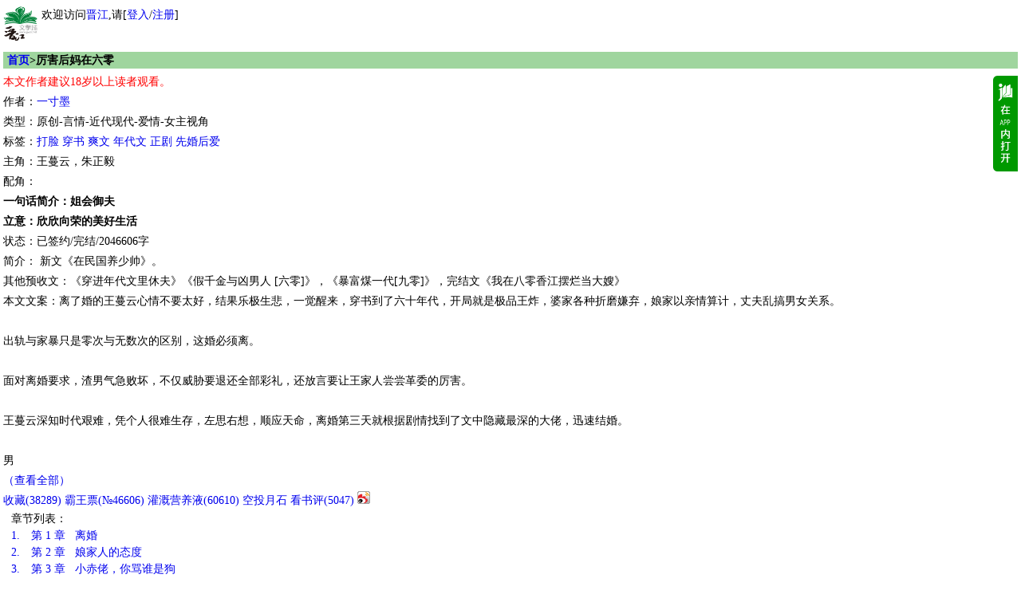

--- FILE ---
content_type: text/html
request_url: https://m.jjwxc.com/book2/7410227
body_size: 9785
content:
    <!DOCTYPE html PUBLIC "-//WAPFORUM//DTD XHTML Mobile 1.0//EN" "http://www.wapforum.org/DTD/xhtml-mobile10.dtd">
<html xmlns="http://www.w3.org/1999/xhtml" lang="zh">
    <head>
        <style type="text/css" media="screen">
            body {
                -moz-user-select: none;
                -webkit-user-select: none;
                -ms-user-select:none;
                -khtml-user-select:none;
            }
        </style>
        <script type="text/javascript">
            var protocolStr = document.location.protocol;
            if (protocolStr=="http:") {
                window.location.href = window.location.href.replace("http:", "https:");
            }
            document.onselectstart = function(e) {
                return false;
            }
            document.oncontextmenu = function(e) {
                return false;
            }
        </script>
        <meta http-equiv="Content-Type" content="text/html; charset=gb18030" />
        <meta name="viewport"content="width=device-width, initial-scale=1"/>
        <meta name="apple-itunes-app" content="app-id=966807283"/>
<title>《厉害后妈在六零》一寸墨_晋江文学城_【原创小说|言情小说】</title><meta name="keywords" content="《厉害后妈在六零》,一寸墨,打脸 穿书 爽文 年代文 正剧 先婚后爱,主角：王蔓云，朱正毅 ┃ 配角： ┃ 其它：|最新更新:2024-06-22 14:14:19|作品积分：371571072" /><meta name="description" content="《厉害后妈在六零》,一寸墨,打脸 穿书 爽文 年代文 正剧 先婚后爱,主角：王蔓云，朱正毅 ┃ 配角： ┃ 其它：|最新更新:2024-06-22 14:14:19|作品积分：371571072" /><meta name="author" content="一寸墨,晋江文学城" /><meta name="copyright" content="一寸墨,厉害后妈在六零 晋江文学城 晋江原创网" /><link rel="stylesheet" type="text/css" href="//m-static.jjwxc.net/wap/css/default.css" /><style>
    .table-bordered {
        -moz-border-bottom-colors: none;
        -moz-border-left-colors: none;
        -moz-border-right-colors: none;
        -moz-border-top-colors: none;
        border-collapse: separate;
        border-color: #ddd #ddd #ddd -moz-use-text-color;
        border-image: none;
        border-radius: 4px;
        border-style: solid solid solid solid;
        border-width: 1px 1px 1px 1px;
        width: 100%;
        border-spacing: 0;
    }

    .table-bordered td {
        border-top: 1px solid #ddd;
        line-height: 20px;
        padding: 8px;
        text-align: center;
        vertical-align: top;
        background: #9FD59E
    }
    .table-bordered-td {
        border-top: 0;
    }
    .redbag_wrapper{
        margin: 14px auto;
        border: 2px solid pink;
        background: #fff0f7;
        padding: 20px;
        display: flex;
        align-items: center;
    }


</style>
</head>
<body>
    <!-- 内容 -->
    <div class="grid-c">
        <style>
    #mclear{border:none;background: url(//s9-static.jjwxc.net/images/clear.png) no-repeat;width:15px;height:15px;outline:none;background-size:13px;vertical-align:middle;margin-left:-15px;}
    .hide_menu{display:none}
    .show_menu{display: block}
    a {text-decoration:none;}
    #menu_list a {display: inline-block}
    @media (prefers-color-scheme: dark) {
        a:link{color: #5A7A9E;}
        .big.o a:link{color:#5A7A9E;}
        .big.o{color:#5A7A9E;}
    }
    /*纯字*/
    .double_column_simple td>ul>li{max-height: 2em;line-height:1.8em; overflow: hidden;word-wrap: break-word;word-break: break-all;line-break: anywhere;}
    .double_column_div ul>li{max-height: 1.8em;line-height:1.8em;overflow: hidden;word-wrap: break-word;word-break: break-all;line-break: anywhere;}
    /*顺序排在一行  带星号*/
    .double_column td>ul>li{max-height: 2em;line-height:1.8em;overflow: hidden;word-wrap: break-word;word-break: break-all;display: flex;flex-wrap: nowrap;line-break: anywhere;}
    /*左边靠左右边靠右*/
    .double_column_flex ul>li{display: flex;flex-wrap: nowrap;}
    .double_column_flex ul>li>a:first-child{display: flex;flex-wrap: nowrap;height: 2em;line-height:1.8em;overflow: hidden;flex: 1;}
</style>
<script type="text/javascript" src="//static.jjwxc.net/scripts/jquery-1.8.0.min.js?ver=20161210"></script>
<script type="text/javascript">!window.jQuery&&document.write('<script src="//ajax.aspnetcdn.com/ajax/jQuery/jquery-1.8.0.min.js"><\/script>');</script>
<script type="text/javascript" src="//static.jjwxc.net/scripts/jquery.blockUI.js"></script>
<script>
    function isonlinedoublered(type) {
        if (type==2) {
            return true;
        }
        if (type!=1) {
            return false;
        }
        //2015.02.18-2015.03.05
        var localtime = Math.round(new Date().getTime()/1000);
        if (parseInt(localtime)>=1424188800&&parseInt(localtime)<=1425571199) {
            return true;
        }
        return false;
    }
    var search_novelname_arr = [];
    var search_timer;
    $(function() {
        if (isonlinedoublered(1)) {
            // 翻倍红包公告提示
            $.ajax({
                type: "get",
                async: true, //同步异步 true为异步(默认),false为同步
                url: "//s8-static.jjwxc.net/public_notice.php", //实际上访问时产生的地址为: test.php?callbackfun=jsonpCallback&id=10
                cache: true, //默认值false false时生成随机的&_=随机数
                dataType: "jsonp",
                jsonpCallback: "red_envelope_150204",
                ifModified: true,
                success: function(json) {
                    var msg = '';
                    $.each(json.publicMsg, function(index, v) {
                        msg += v+"&nbsp;&nbsp;&nbsp;&nbsp;";
                    });
                    if (msg!='') {
                        $("#public_notice_new td#noticeImg").html('<img src="//s9-static.jjwxc.net/images/laba.png" />');
                        $("#public_notice_new").css('display', 'block');
                        $("#public_info_show").html(msg);
                    }
                }
            });
        }
        // 内置搜索
        if ($('#searchnovelname').val().trim()) {
            search_novelname_arr = $('#searchnovelname').val().split(',');
            if (search_novelname_arr.length > 1) {
                setSearchNovelName();
                var change_time = 2000;
                search_timer = setInterval(function() {
                    setSearchNovelName();
                }, change_time);
                $('#autoComplete').on('focus',function() {
                    clearInterval(search_timer);
                });
                $('#autoComplete').on('blur',function() {
                    search_timer = setInterval(function() {
                        setSearchNovelName();
                    }, change_time);
                });
            } else {
                $('#autoComplete').attr('placeholder', search_novelname_arr[0]);
            }
        }
        let sid = getcookie("sid");
        // if (sid == '') {//隐藏掉我的收藏按钮
        //     $("#myFav").css("display", "none");
        // } else {//显示出我的收藏按钮
        //     $("#myFav").css("display", "inline");
        // }
    });

    //输入框的清空事件
    function clearkey() {
        $("#autoComplete").val("");
    }

    function setSearchNovelName() {
        if (search_novelname_arr.length === 0) {
            search_novelname_arr = $('#searchnovelname').val().split(',');
        }
        var searchText = search_novelname_arr.splice(0, 1);
        $('#autoComplete').attr('placeholder', searchText);
    }
</script>
<script type="text/javascript" src="//static.jjwxc.net/scripts/wap.main.js?ver=20250821"></script>
<div class="b module" style="display:flex">
    <div style="display:inline-block;">
        <a href="/"><img src="//m-static.jjwxc.net/images/wap/logo2.png" style="width:43px;" alt="晋江文学城"/></a>
    </div>
    <div id='logininfo' style="display:inline-block; margin-left: 5px;"></div>
</div>

<div class="module hide_menu">
            <p id="menu_list"><a href="/">首页</a>&nbsp;<a href="/channel/index/gy" style="color:">古言</a>&nbsp;<a href="/channel/index/xy" style="color:">现言</a>&nbsp;<a href="/channel/index/dm" style="color:">纯爱</a>&nbsp;<a href="/channel/index/tr" style="color:">衍生</a>&nbsp;<a href="/channel/index/nocp_plus" style="color:">无CP+</a>&nbsp;<a href="/channel/channel/bhxs" style="color:">百合</a>&nbsp;<a href="/endnovel" style="color:red;font-weight: bold">完结</a><br>
            <a href="/pindao">分类</a>&nbsp;<a href="/rank">排行</a>&nbsp;<a href="/pindao/vip">全本</a>&nbsp;<a href="/endnovel/index/half">包月</a>&nbsp;<a href="/free">免费</a>&nbsp;<a href="/pindao/vip?type=dp">中短篇</a>&nbsp;<a href="/download/android">APP</a>&nbsp;<a href="/help">反馈</a></p>
                <div><form method="get" action="/search" onsubmit="if(!$('#autoComplete').val()){$('#autoComplete').val($('#autoComplete').attr('placeholder'))};return true;">
        <div style="display: -webkit-flex;display: flex;flex-direction: row;align-items:stretch;max-width: 350px;">
            <div style="flex:1;">
                <input name = "kw" id = "autoComplete" autocomplete = "off" type = "text" value = "" placeholder="" style="width: 82%;padding-right: 1.2em;height: 17px;"/><input type="button"  id="mclear"  onclick="clearkey()"/>
            </div>
            <div>
                <input type="radio" name="t" value="1" checked>书名<input type="radio" name="t" value="2">作者<input type="submit" value="搜索">&nbsp;<a href="/assort">高级搜索</a>
            </div>
        </div></form></div>
    <input type="hidden" id="searchnovelname" value="">
</div>
</div>
<div>
    <table style="width:100%;margin:5px 0px 0px 0px;display: none;" id="public_notice_new">
        <tr>
            <td style="width:20px;" id="noticeImg">
            </td>
            <td>
        <marquee scrollAmount="3" id="public_info_show" onmouseover="this.stop()" onmouseout="this.start()"></marquee>
        </td>
        </tr>
    </table>
</div>        <script>
            //修改了定位方式 暂时注释该条
            // window.onload = function() {
            //     var infowidth = document.getElementById("info").clientWidth;
            //     var infoheight = document.getElementById("info").clientHeight;
            //     var imgheight = document.getElementById("app").clientHeight;
            //     var leftwidth = document.getElementById("left").clientWidth;
            //     var rightwidth = infowidth-leftwidth;
            //     //ios系统浏览器都会出先图标跑到下方，怀疑ios的浏览器两个div的总宽度不能完全等于浏览器的总宽度，减去一个像素就可以解决这个问题
            //     document.getElementById("right").style.width = (rightwidth-1)+"px";
            //     document.getElementById("right").style.textAlign = "center";
            //     document.getElementById("app").style.marginTop = (infoheight-imgheight)/2+"px";
            // }

            function applink(novelid) {
                var ifr = document.createElement('IFRAME');
                var u = navigator.userAgent;
                var isAndroid = u.indexOf('Android')> -1||u.indexOf('Linux')> -1;
                ifr.src = 'jjwxc://readbookaction/openwith?novelid='+novelid;
                ifr.style.display = "none";
                document.body.appendChild(ifr);
                //延迟执行 如果1s没响应，就表示你手机中没有该app。就可以去下载了
                if (isAndroid) {
                    setTimeout(function() {
                        document.body.removeChild(ifr);
                        location.href = "//m.jjwxc.net/download/android?novelid="+novelid;//下载地址
                    }, 2000);
                } else {
                    document.body.removeChild(ifr);
                    window.location.href = '//m.jjwxc.net/download/android?novelid='+novelid;
                }
            }

            /**
             * 文章简介显示全部内容
             * @param {type} novelshort
             * @returns {undefined}
             */
            function showMore(novelshort) {
                var novelintro = document.getElementById('novelintro');
                novelintro.innerHTML = "简介："+novelshort;

            }

            /**
             * 收藏文章处理方法
             * @param int novelid
             * @returns {undefined}
             */
            function novelfav(novelid) {
                document.getElementById('novelfav').action = '/book2/fv/'+novelid;
                document.getElementById("novelfav").submit();
            }

        </script>
        <div class="b module">
            <h2 class="big o">
                <span class="uninterested-author broken-heart"
                      data-authorid="2936588"
                      data-authorname="一寸墨"
                      data-novelname="厉害后妈在六零"
                      data-novelid="7410227"
                      style="display: none;float: right;"><img style="height: 20px"
                                                               src="//static.jjwxc.net/images/broken-heart.png"
                                                               alt="心碎图标"></span>
                                    <a href="/">首页</a>>厉害后妈在六零                                </h2>
            <ul>
                <li></li>                <div style="width: 100%;display: table;position: relative;" id="info">
                                        
                    <div style="display: table;float: left" id="left">
                        <li style="color:red;">本文作者建议18岁以上读者观看。</li>
                        <li class="authorname-content">作者：<a href="/wapauthor/2936588">一寸墨</a>
                            <img style="position: absolute;right: 0; top: 5px"
                                 width="31px"
                                 height="120px"
                                 src="//m-static.jjwxc.net/images/wap/app_new.png?ver=0516"
                                 id="app"
                                 onclick="applink(7410227)" alt="img loading...">
                        </li>
                        <!--                        <li>ILTC：</li>-->
                        <li>类型：原创-言情-近代现代-爱情-女主视角                        </li>
                        <li>标签：<a href='/assort/打脸'>打脸</a> <a href='/assort/穿书'>穿书</a> <a href='/assort/爽文'>爽文</a> <a href='/assort/年代文'>年代文</a> <a href='/assort/正剧'>正剧</a> <a href='/assort/先婚后爱'>先婚后爱</a> </li>                        <li>主角：王蔓云，朱正毅 </li>
                        <li> 配角： </li>
                                                    <li style="font-weight:bolder">一句话简介：姐会御夫</li>
                                                <li style="font-weight:bolder">立意：欣欣向荣的美好生活</li>
                        <li>状态：已签约/完结/2046606字</li>
                    </div>
                    <div id="right_weixin_btn" style="position: absolute;right: 0;top:5px;display: none; padding: 0">
                        <wx-open-launch-app
                                id="launch-btn"
                                appid="wx85b7cf0541403fd5"
                                extinfo='{"novelid":"7410227"}'
                        >
                            <script type="text/wxtag-template">
                                <style>.btn { border: none; background: none; padding: 0;margin: 0}</style>
                                <button class="btn">
                                    <img
                                            width="31px"
                                            height="120px"
                                            src="https://m-static.jjwxc.net/images/wap/app_new.png?ver=0516"
                                            alt="img loading..."
                                    >
                                </button>
                            </script>
                        </wx-open-launch-app>
                    </div>
                </div>
                

                <li id="novelintro">简介：
                    新文《在民国养少帅》。<br>其他预收文：《穿进年代文里休夫》《假千金与凶男人 [六零]》，《暴富煤一代[九零]》，完结文《我在八零香江摆烂当大嫂》<br>本文文案：离了婚的王蔓云心情不要太好，结果乐极生悲，一觉醒来，穿书到了六十年代，开局就是极品王炸，婆家各种折磨嫌弃，娘家以亲情算计，丈夫乱搞男女关系。<br><br>出轨与家暴只是零次与无数次的区别，这婚必须离。<br><br>面对离婚要求，渣男气急败坏，不仅威胁要退还全部彩礼，还放言要让王家人尝尝革委的厉害。<br><br>王蔓云深知时代艰难，凭个人很难生存，左思右想，顺应天命，离婚第三天就根据剧情找到了文中隐藏最深的大佬，迅速结婚。<br><br>男<br><a href="javascript:;" onclick="showMore('新文《在民国养少帅》。<br>其他预收文：《穿进年代文里休夫》《假千金与凶男人 [六零]》，《暴富煤一代[九零]》，完结文《我在八零香江摆烂当大嫂》<br>本文文案：离了婚的王蔓云心情不要太好，结果乐极生悲，一觉醒来，穿书到了六十年代，开局就是极品王炸，婆家各种折磨嫌弃，娘家以亲情算计，丈夫乱搞男女关系。<br><br>出轨与家暴只是零次与无数次的区别，这婚必须离。<br><br>面对离婚要求，渣男气急败坏，不仅威胁要退还全部彩礼，还放言要让王家人尝尝革委的厉害。<br><br>王蔓云深知时代艰难，凭个人很难生存，左思右想，顺应天命，离婚第三天就根据剧情找到了文中隐藏最深的大佬，迅速结婚。<br><br>男人是军功卓著的军人，死过两任妻子，每个妻子都给他留下一个儿子，两个男孩因为各自娘舅家的挑拨，性格敏感多疑，桀骜不驯，是有名的刺头。<br><br>要不是这俩孩子太难管教，王蔓云还捡不了这个漏。<br><br>她敢接这个烂摊子，就有制胜的把握，新婚第一天，她就给丈夫与两个孩子立下了家规……<br><br>新文《在民国养少帅》<br>陆云蔓穿进一本年代文里无痛喜当妈，继子十三，还没成年，穿来的头一天，未婚夫死了，死于战火。<br><br>清楚历史的陆云蔓没想过在民国发展感情，这世道能拥有安稳与温饱就已知足，带着这份平常心，她成了一脸冷漠少帅的后妈。<br><br>后妈不好当，何况是手握兵权的少帅后妈。<br><br>很耗钱粮！<br><br>钱与粮都没难住陆云蔓，只是她没想到，六年后，一身戎装的继子递给她一份休书，目光灼灼：“三从四德是强加在女性身上的枷锁，今天我代父休妻，还你自由。”<br><br>陆云蔓：“……”兔崽子翅膀硬了，敢欺负她！<br><br>《穿进年代文里休夫》文案：陆云蔓从庶女一路披荆斩棘熬成手握重权的太后，遭受了太多暗算，也耗费了太多精力，最终在权力巅峰时去世，再睁眼，穿进后世的一本年代文里。<br><br>文中，男主长相英俊，学识出众，是无数女孩心目中的白月光。<br><br>早就看淡了名利，身心俱疲的陆云蔓打算咸鱼躺，偏偏她穿的是年代文，文中，除了男女主，所有人都是推动剧情的配角与炮灰。<br><br>穿成男主小后妈的陆云蔓觉得，休夫也不是不可以。<br><br>正在军中忙碌的张修远，完全不知道自己即将被休……<br><br>预收文《暴富煤一代[九零]》<br><br>胡胜男书穿成同名同姓计划生育下胡家唯一的孩子，除了父母爱她，所有胡家人都嫌弃。<br><br>穿来时，父亲遭遇矿难死了三天，母亲伤心过度进了医院，煤矿主不想赔偿高昂的赔偿费，正忽悠十八岁的原主接手只出产煤渣的不值钱煤矿来抵债。<br><br>胡胜男小手颤抖，内心狂笑。<br><br>来自后世的她知道眼前这座目前看着荒芜潦倒的煤矿在后世有多著名，每年的产值有多惊人，煤一代，她要当暴发户煤一代！ <br><br>自从成了暴发户，总有人来她面前秀存在。<br><br>拆二代显摆有多少套房产，坐着收租都能到达人生巅峰，妥妥的人生赢家。<br>胡胜男：你爸要是娶个后妈，你家有多少套房都跟你无关。<br>拆二代阴沉着脸走了。<br><br>富二代穿着一身品牌倨傲地看着胡胜男，瞧不起浑身铜臭味的暴发户。<br>胡胜男：你爸要是娶个后妈，你家有多少财产都跟你无关。<br>富二代一脸惨白地离开。<br><br>其他各种各样的二代只要敢来胡胜男面前显摆，都摆脱不了一脸菜色地离开。')">（查看全部）</a>                    </li>
                


                <li>
                    <a href="javascript:;"
                       onclick="novelfav(7410227)"><span itemprop="fav_novel_status">收藏</span>(<span itemprop="collectedCount">38289</span>)</a>
                                            <a href="kingtickets/7410227" color="red">霸王票(№46606)</a>
                                            <a href="/nutrition/sendnutrition/7410227">灌溉营养液(<span itemprop="nutritionCount">60610</span>)</a>
                    <a href="/coins/givecoins/7410227/2">空投月石</a>
                                            <a href="/review/7410227/">看书评(<span itemprop="reviewCount">5047</span>)</a>
                                                                <span id="shareButton" rel="https://service.weibo.com/share/share.php?appkey=1409224402&title=%E3%80%8A%E5%8E%89%E5%AE%B3%E5%90%8E%E5%A6%88%E5%9C%A8%E5%85%AD%E9%9B%B6%E3%80%8B%E4%B8%80%E5%AF%B8%E5%A2%A8_%E6%99%8B%E6%B1%9F%E6%96%87%E5%AD%A6%E5%9F%8E_%E3%80%90%E5%8E%9F%E5%88%9B%E5%B0%8F%E8%AF%B4%7C%E8%A8%80%E6%83%85%E5%B0%8F%E8%AF%B4%E3%80%91 &content=gb2312">
                            <a href="https://service.weibo.com/share/share.php?appkey=1409224402&title=%E3%80%8A%E5%8E%89%E5%AE%B3%E5%90%8E%E5%A6%88%E5%9C%A8%E5%85%AD%E9%9B%B6%E3%80%8B%E4%B8%80%E5%AF%B8%E5%A2%A8_%E6%99%8B%E6%B1%9F%E6%96%87%E5%AD%A6%E5%9F%8E_%E3%80%90%E5%8E%9F%E5%88%9B%E5%B0%8F%E8%AF%B4%7C%E8%A8%80%E6%83%85%E5%B0%8F%E8%AF%B4%E3%80%91 &url=https%3A%2F%2Fm.jjwxc.net%2Fbook2%2F7410227&content=gb2312"
                               target="_black"><img src="//static.jjwxc.net/images/sharesina16.png" alt="分享到新浪微博"/></a>
                        </span>
                    
                </li>
            </ul>
                        <div style="padding-left:10px">
                章节列表：<br/><a style="text-decoration:none;" href="/book2/7410227/1" class=''><span style="display:inline-block;color:;min-width: 1.5em">1.</span>  第 1 章&nbsp;&nbsp;&nbsp;离婚</a><br><a style="text-decoration:none;" href="/book2/7410227/2" class=''><span style="display:inline-block;color:;min-width: 1.5em">2.</span>  第 2 章&nbsp;&nbsp;&nbsp;娘家人的态度</a><br><a style="text-decoration:none;" href="/book2/7410227/3" class=''><span style="display:inline-block;color:;min-width: 1.5em">3.</span>  第 3 章&nbsp;&nbsp;&nbsp;小赤佬，你骂谁是狗</a><br><a style="text-decoration:none;" href="/book2/7410227/4" class=''><span style="display:inline-block;color:;min-width: 1.5em">4.</span>  第 4 章&nbsp;&nbsp;&nbsp;自由了</a><br><a style="text-decoration:none;" href="/book2/7410227/5" class=''><span style="display:inline-block;color:;min-width: 1.5em">5.</span>  第 5 章&nbsp;&nbsp;&nbsp;断亲</a><br><a style='display:block;text-align:center' href='/book2/7410227?more=0&whole=1'> >>点击展开全部章节<< </a><a style="text-decoration:none;" href="/vip/7410227/313?ctime=813976635" class=''><span style="display:inline-block;color:#FF0000;min-width: 1.5em">313.</span>  第 313 章&nbsp;&nbsp;&nbsp;番外十一：玉雪可爱……</a><br><a style="text-decoration:none;" href="/vip/7410227/314?ctime=1887318429" class=''><span style="display:inline-block;color:#FF0000;min-width: 1.5em">314.</span>  第 314 章&nbsp;&nbsp;&nbsp;番外十二：离家出走……</a><br><a style="text-decoration:none;" href="/vip/7410227/315?ctime=698020039" class=''><span style="display:inline-block;color:#FF0000;min-width: 1.5em">315.</span>  第 315 章&nbsp;&nbsp;&nbsp;番外十三：气性</a><br><a style="text-decoration:none;" href="/vip/7410227/316?ctime=287502756" class=''><span style="display:inline-block;color:#FF0000;min-width: 1.5em">316.</span>  第 316 章&nbsp;&nbsp;&nbsp;朱英泽</a><br><a style="text-decoration:none;" href="/vip/7410227/317?ctime=1114724756" class=''><span style="display:inline-block;color:#FF0000;min-width: 1.5em">317.</span> <span style='color:green'>[18月前更新]</span> 第 317 章&nbsp;&nbsp;&nbsp;不一样的结……</a><br>            </div>
            <ul>
                            </ul>
                        <!--本书最新评论-->
                            <div style="padding-left:10px" id="comment_list_new"></div>
                                        <div style="padding: 10px;line-height: 14px">
                    <div>完结评分</div>
                    <div id="novelreview_div" data-novelid="7410227">加载中……</div>
                </div>
                
            <!--本书霸王票读者排行-->
                            <div style="padding-left:10px">
                    <table width="100%">
                        <tr>
                            <td colspan="4">本书霸王票读者排行</td>
                        </tr>
                        <tr id="kingSort"><td align="center" colspan=4><center><img src="//static.jjwxc.net/images/loading.gif"  /></center></td></tr>                    </table>
                    <a style="text-decoration:none"
                       href="./novelkingticket/moreranklist/7410227">[ 更多排行</a> &nbsp;
                    <a style="text-decoration:none"
                       href="./novelkingticket/explanation/7410227">等级说明 ]</a>
                </div>
                    </div>
        <form id='novelfav' method='post'>
            <input type='hidden' name='shumeideviceId' id='shumeideviceId' value=''/>
        </form>
    </div>

    <script type="text/javascript">!window.jQuery&&document.write('<script src="//static.jjwxc.net/scripts/jquery-1.8.0.min.js?ver=20161210"><\/script>');</script>
    <script type="text/javascript" src="//static.jjwxc.net/scripts/lib/crypto-js.js"></script>
    <script type="text/javascript" src="//static.jjwxc.net/scripts/uninterestedauthor.js?ver=20250911"></script>    <script type="text/javascript" src="https://res.wx.qq.com/open/js/jweixin-1.6.0.js?ver=20230403"></script>
    <script>
        function getRedbag() {
            $.ajax({
                type: "get",
                url: "//my.jjwxc.net/app.jjwxc/Wap/EditActivity/getRedEnvelope?novelid=7410227&act_id=6&jsonp=?",
                cache: false,
                dataType: "jsonp",
                success: function(json) {
                    if (json.code == 1004) {
                        window.location = '/my/login?login_mode=jjwxc&referer='+location.href+'&ctime='+Math.random();
                    } else {
                        alert(json.message);
                    }
                }
            });
        }
    </script>
    <!-- 页脚 -->
    <div class="ft" style="clear: both">
            <p><a href="/">首页</a>&nbsp;<a href="/channel/index/gy" style="color:">古言</a>&nbsp;<a href="/channel/index/xy" style="color:">现言</a>&nbsp;<a href="/channel/index/dm" style="color:">纯爱</a>&nbsp;<a href="/channel/index/tr" style="color:">衍生</a>&nbsp;<a href="/endnovel">完结</a><br>
            <a href="/assort">分类</a>&nbsp;<a href="/rank">排行</a>&nbsp;<a href="/pindao/vip">全本</a>&nbsp;<a href="/endnovel/index/half">半价</a>&nbsp;<a href="/free">免费</a>&nbsp;<a href="/download/android">APP</a></p>
        <p><form method="get" action="/search"><input type="text" size="6" name="kw"/><input type="radio" name="t" value="1" checked>书名<input type="radio" name="t" value="2">作者<input type="submit" value="搜索"></form></p>
        <p>北京时间：2025-12-11 12:05:51</p>
    <p><a href="/help" target="_blank">反馈</a> <a href="/help/contact" target="_blank">联系我们</a>&copy;晋江文学城 纯属虚构 请勿模仿 版权所有 侵权必究 适度阅读 切勿沉迷 合理安排 享受生活 <font color="#C0C0C0"></font></p>
    <!-- via *.*.10.74 12-11 12:05:51 -->
</div>
<script type = "text/javascript" src = "//static.jjwxc.net/scripts/shumeiDeviceIdSdk.js?var=2025072215"></script>
<script>
    var _hmt = _hmt||[];
    _hmt.push(['_setAccount', 'f73ac53cbcf4010dac5296a3d8ecf7cb']);
    (function () {
        var hm = document.createElement("script");
        hm.src = "//hm.baidu.com/hm.js?f73ac53cbcf4010dac5296a3d8ecf7cb";
        var s = document.getElementsByTagName("script")[0];
        s.parentNode.insertBefore(hm, s);
    })();
</script></body>
</html>


--- FILE ---
content_type: text/html
request_url: https://www.jjwxc.net/novelreview.php?callback=novelreviewCallback&action=getByNovelid&novelid=7410227
body_size: 1077
content:
novelreviewCallback({"code":"200","status":"200","data":{"scoreData":{"novelid":"7410227","num":"73","avgscore":"8.8","percent":"4","score_notice":"\u5b8c\u7ed3V\u6587\u8d2d\u4e70\u5168\u90e8\u672a\u9501\u5b9aV\u7ae0\u5373\u53ef\u8fdb\u884c\u5b8c\u7ed3\u8bc4\u5206\uff0c\u8bc4\u5206\u8d85200\u4eba\u65b9\u53ef\u53c2\u4e0e\u5b8c\u7ed3\u9ad8\u5206\u699c\u6392\u884c\u3002"},"readerRiview":[],"novelReviewList":[{"readerid":"37580016","novelid":"7410227","score":"5","commentbody":"\u4e0d\u9519\u7684\u6587\uff0c\u6709\u5bb6\u957f\u91cc\u77ed\uff0c\u4f46\u5267\u60c5\u73af\u73af\u76f8\u6263\uff0c\u8ba9\u4eba\u60f3\u4e00\u63a2\u7a76\u7adf","examinestatus":"2","ipaddress":"39.171.133.14","dateline":"2026-01-17 21:38:26","isread":"1","lastchangedate":"2026-01-17 21:38:26","truescore":"5","commentbody_filted":"\u4e0d\u9519\u7684\u6587\uff0c\u6709\u5bb6\u957f\u91cc\u77ed\uff0c\u4f46\u5267\u60c5\u73af\u73af\u76f8\u6263\uff0c\u8ba9\u4eba\u60f3\u4e00\u63a2\u7a76\u7adf","minikeywordsversion":"2026-01-16 14:37:21","change_time_str":"1\u5929\u524d","nickname":"37580016","unregister":"0","message":"","star":"<span class=\"coltext novelreview_star\">\u2605\u2605\u2605\u2605\u2605<\/span>"},{"readerid":"14121834","novelid":"7410227","score":"4","commentbody":"1","examinestatus":"6","ipaddress":"124.79.119.227","dateline":"2025-10-01 17:04:59","isread":"1","lastchangedate":"2025-10-01 17:04:59","truescore":"4","commentbody_filted":"1","minikeywordsversion":"2026-01-16 14:37:21","change_time_str":"3\u4e2a\u6708\u524d","nickname":"\u67e0\u80d6\u80d6","unregister":"0","message":"","star":"<span class=\"coltext novelreview_star\">\u2605\u2605\u2605\u2605<\/span>"},{"readerid":"36132853","novelid":"7410227","score":"3","commentbody":"\u4f5c\u8005\u5927\u4fee\u4e86\u4e00\u4e0b\u6587\u7ae0\uff0c\u672c\u6765\u5954\u7740\u4e8c\u5237\u6765\u7684\uff0c\u4f46\u662f\u524d\u671f\u5973\u4e3b\u7684\u6027\u683c\u548c\u679c\u51b3\u90fd\u88ab\u524a\u5f31\u4e86\uff0c\u5165v\u524d\u7684\u5bb6\u957f\u91cc\u77ed\u597d\u50cf\u53d8\u591a\u4e86\u4e00\u70b9\u3002\u8fd8\u662f\u8fde\u8f7d\u7684\u65f6\u5019\u597d\u770b","examinestatus":"2","ipaddress":"125.116.194.148","dateline":"2025-01-19 20:09:50","isread":"1","lastchangedate":"2025-01-19 20:09:50","truescore":"3","commentbody_filted":"\u4f5c\u8005\u5927\u4fee\u4e86\u4e00\u4e0b\u6587\u7ae0\uff0c\u672c\u6765\u5954\u7740\u4e8c\u5237\u6765\u7684\uff0c\u4f46\u662f\u524d\u671f\u5973\u4e3b\u7684\u6027\u683c\u548c\u679c\u51b3\u90fd\u88ab\u524a\u5f31\u4e86\uff0c\u5165v\u524d\u7684\u5bb6\u957f\u91cc\u77ed\u597d\u50cf\u53d8\u591a\u4e86\u4e00\u70b9\u3002\u8fd8\u662f\u8fde\u8f7d\u7684\u65f6\u5019\u597d\u770b","minikeywordsversion":"2026-01-16 14:37:21","change_time_str":"12\u4e2a\u6708\u524d","nickname":"\u6708\u4eae\u5fbd\u7ae0","unregister":"0","message":"","star":"<span class=\"coltext novelreview_star\">\u2605\u2605\u2605<\/span>"},{"readerid":"12495278","novelid":"7410227","score":"4","commentbody":"\u6253\u5361","examinestatus":"6","ipaddress":"58.40.86.166","dateline":"2024-10-24 00:10:11","isread":"1","lastchangedate":"2024-10-24 00:10:11","truescore":"4","commentbody_filted":"\u6253\u5361","minikeywordsversion":"2026-01-16 14:37:21","change_time_str":"1\u5e74\u524d","nickname":"sharon","unregister":"0","message":"","star":"<span class=\"coltext novelreview_star\">\u2605\u2605\u2605\u2605<\/span>"},{"readerid":"72696286","novelid":"7410227","score":"4","commentbody":"???","examinestatus":"6","ipaddress":"111.253.136.40","dateline":"2024-10-20 15:05:20","isread":"1","lastchangedate":"2024-11-19 16:41:09","truescore":"4","commentbody_filted":"???","minikeywordsversion":"2026-01-16 14:37:21","change_time_str":"1\u5e74\u524d","nickname":"\u53ad\u4e16\u7684\u611b\u8c93\u4eba\u58eb","unregister":"0","message":"","star":"<span class=\"coltext novelreview_star\">\u2605\u2605\u2605\u2605<\/span>"}],"chart":"        <div class=\"novelreview_chart\">\n                            <div class=\"novelreview_chart_col\" data-score=\"5\" title=\"\u5f88\u68d2  \u503c\u5f97\u53cd\u590d\u9605\u8bfb\u5e76\u63a8\u8350\u7ed9\u4ed6\u4eba\">\n                    <div>5\u661f<\/div>\n                    <div class=\"col_base\">\n                        <div class=\"col_item\" style=\"width:48%\">&nbsp;<\/div>\n                        <div>48%<\/div>\n                    <\/div>\n                <\/div>\n                            <div class=\"novelreview_chart_col\" data-score=\"4\" title=\"\u4e0d\u9519  \u9605\u8bfb\u8fc7\u7a0b\u5f88\u6109\u5feb\">\n                    <div>4\u661f<\/div>\n                    <div class=\"col_base\">\n                        <div class=\"col_item\" style=\"width:44%\">&nbsp;<\/div>\n                        <div>44%<\/div>\n                    <\/div>\n                <\/div>\n                            <div class=\"novelreview_chart_col\" data-score=\"3\" title=\"\u8fd8\u884c  \u80fd\u591f\u5b8c\u6574\u9605\u8bfb\">\n                    <div>3\u661f<\/div>\n                    <div class=\"col_base\">\n                        <div class=\"col_item\" style=\"width:8%\">&nbsp;<\/div>\n                        <div>8%<\/div>\n                    <\/div>\n                <\/div>\n                            <div class=\"novelreview_chart_col\" data-score=\"2\" title=\"\u8f83\u5dee  \u6709\u8f83\u591a\u786c\u4f24\">\n                    <div>2\u661f<\/div>\n                    <div class=\"col_base\">\n                        <div class=\"col_item\" style=\"width:0%\">&nbsp;<\/div>\n                        <div>0%<\/div>\n                    <\/div>\n                <\/div>\n                            <div class=\"novelreview_chart_col\" data-score=\"1\" title=\"\u5f88\u5dee  \u96be\u4ee5\u8bfb\u5b8c\">\n                    <div>1\u661f<\/div>\n                    <div class=\"col_base\">\n                        <div class=\"col_item\" style=\"width:0%\">&nbsp;<\/div>\n                        <div>0%<\/div>\n                    <\/div>\n                <\/div>\n                    <\/div>\n        "},"message":""})

--- FILE ---
content_type: text/html
request_url: https://my.jjwxc.net/novelreview.php?callback=jQuery18001401773006999638_1769621974542&novelid=7410227&action=getCurrentReview&_=1769621975799
body_size: -54
content:
jQuery18001401773006999638_1769621974542({"code":"200","status":"200","data":[],"message":""})

--- FILE ---
content_type: text/plain; charset=utf-8
request_url: https://fp-it.portal101.cn/v3/profile/web?callback=smCB_1769621977238&organization=E9kUZWhov0uih0OKfOb6&smdata=W%2FaXGIlSSijNUeIah%2FS%2FuCR9sPzy1C7Vj80xjqjQdv41ccnI00zhC8ctPGAfhDYAffWmr1vEoyaC%2Fo5jgReVMcOKwZ5Ax6JXxxRULglIqn4As%2BrRzr%2FBMF4SNGuaf3b3bkvmHVyQhVEHFQdNp2HVxIWGzNEB4cPE%2BfVImlQHV9SXo9L%2FuvILrYE0P17MOmZ%2Fg4j3Kfa4yRRJ6xsxZp5NV11fo%2FHi1nmZLXfpVmUtwhOp5RqHZZOs7MSTTIcGjDhP%2Feg4s9dNSJYyjWk4tNDEDfzfEdg%2Bmp0rFf9N2E1HHkrSW%2Bhl%2FLOLS%2Bvp2%2BqfBS06%2FQe%2FRTz3MnHRIOwUm9JH4HtD3wjYqgjLOJ90dasOm5YTWyvyp133FjLM%2BPoGB4Nh%2BpNcLvMtBsqYOBeXkZNDenmFtmDx6tb0Oj80D0%2BUBVb94uwb2aP%2FNENVqHQhGN%2FturnC9UcYq74%2FR8mdoCJy%2FXGgB4o9SsuRhnXXBAGNKhtYvRM%2Bkypzkddgz4s9Q6wnYvunStyxm2DY0uaFnbv6qwyv1eTpJF3TIHtyXHdetGMfBFxJ3%2FTqQmwdcGBYaK3s%2FAosCbuPjcRlaCTNrfERAssU5da7Tko21aPrebk6l6Z%2BLWQyJBJs%2B1oVhjJPzGS1p1s97fkr8lO0ACUTsvdeAn%2BCX1McNZ5VbJlIEKoP1FsP5PIWmDnFQNDAz2ThOfOv4uTRhnvWNLJ3pIuw2A7JoN6p5%2BWp33JVHR3EcenXH38GuBptm2qWJc%2BcVp90AXYHwg2BAF2bT0vo%2BJRD5BKkX8H8scER85N9U647lKWsofWl%2FW9V%2B%2FNeCKLh%2BuZ2UndV1LOeWjR%2FpjcimhGijKCJFFf5BEi0VUp8dYhUWF%2BQcvsf6FBYrcUZ63Yb7ktRqvz3o9fL%2BJVjRUwj1tmIVhipDB0z%2F19giQkqOH6dH1r4tZEwhOrHObxmkiQBpWvGidK93uyfGrYFGorhZeCYAcW1ZCE3N5oBYh3d%2ByPMWcvM28cXHn72n9MI6oAGgA4M0Lzm3o8N4Q%2Fd6iEloCW5qKwe0VxF17u8D4wKWULZMcgOPO6wlEq1i%2BkUCZjuAe7qGmuQsm69F5Z%2Br%2BacSMNc%2BaGkT7tRFOewgtTVLVCZT1rPFeUdiR7nhmM8IFPU69EUz3griF1UO2GAVQ18H9YSwTksHLmRuQJ5ym4KgqxsFHWc1bHqA0iEWdQwywz%2FyyU3L2yk0xMxhNGF%2BJb5SQvrb%2F1yRNsLmO%2B%2B%2FgIReE9Rj9heLepD3r%2FafAkYzjrKHR3PXZ8lm1487577677129&os=web&version=2.0.0&_=1769621977238
body_size: 93
content:
window['smCB_1769621977238'] && smCB_1769621977238({"code":1100,"detail":{"c":0,"len":"12","sign":"Y3aC/fAnw/8PwKLjmNjRGg==","t":0,"timestamp":"1487582755342"},"requestId":"b9cb1cfbb1b2f468f0726c5952f39417"})

--- FILE ---
content_type: text/plain; charset=utf-8
request_url: https://fp-it.portal101.cn/v3/profile/web?callback=smCB_1769621979022&organization=E9kUZWhov0uih0OKfOb6&smdata=W%2FaXGIlSSijNUeIah%2FS%2FuCR9sPzy1C7Vjx%2BCywvIlUY4HLt0rRSRIxZT2TB5Fap2C15ANXWUissggb67VCEarRwConiDTuWq8zn70ari5dfgs%2BrRzr%2FBMF4SNGuaf3b3bkvmHVyQhVEHFQdNp2HVxIWGzNEB4cPE%2BfVImlQHV9SXo9L%2FuvILrYE0P17MOmZ%2Fg4j3Kfa4yRRJ6xsxZp5NV11fo%2FHi1nmZLXfpVmUtwhOp5RqHZZOs7MSTTIcGjDhP%2Feg4s9dNSJYyjWk4tNDEDfzfEdg%2Bmp0rFf9N2E1HHkrSW%2Bhl%2FLOLS%2Bvp2%2BqfBS06%2FQe%2FRTz3MnHRIOwUm9JH4HtD3wjYqgjLOJ90dasOm5YTWyvyp133FjLM%2BPoGB4Nh%2BpNcLvMtBsqYOBeXkZNDenmFtmDx6tb0Oj80D0%2BUBVb94uwb2aP%2FNENVqHQhGN%2FturnC9UcYq74%2FR8mdoCJy%2FXGgB4o9SsuRhnXXBAGNKhtYvRM%2Bkypzkddgz4s9Q6wnYvunStyxm2DY0uaFnbv6qwyv1eTpJF3TIHtyXHdetGMfBFxJ3%2FTqQmwdcGBYaK3s%2FAosCbuPjcRlaCTNrfERAssU5da7Tko21aPrebk6l6Z%2BLWQyJBJs%2B1oVhjJPzGS1p1s97fkr8lO0ACUTsvdeAn%2BCX1McNZ5VbJlIEKoP1FsP5PIWmDnFQNDAz2ThOfOv4uTRhnvWNLJ3pIuw2A7JoN6p5%2BWp33JVHR3EcenXH38GuBptm2qWJc%2BcVp90AXYHwg2BAF2bT0vo%2BJRD5BKkX8H8scER85N9U647lKWsofWl%2FW9V%2B%2FNeCKLh%2BuZ2UndV1LOeWjR%2FpjcimhGijKCJFFXw%2B22UodJCilcscUecuW1IC5mZCcCnRJReZ7Q%2BB8syhNTISUgJIMVrYQxqH%2FqAhj%2BUqfhCEP%2Ftdnl43pMILWXP5YUHE5chcmk7OrD%2FTXXuLF3pxFuDcQMm6C7HNmZsPetznBSbtB3alRHEWIDqmZAP9oaP7o31JzcRX01x0J1AmLkJQqFDuTFv8%2BZIodFqHp6kFozN3cB4Q3g7lkz3vhtvtvMRHZdGvhuAfgVGMHliTON799rlwHNsdcwp8PCOF8PJY9ROkk1yTtfoX3EGvvLKyRRYPNDzSVKHcRyXLad3x0fsJdHbTAFr8hft6XyBNc4zVVAE82QEYP%2FLJTcvbKTQMIifgAol6W3Vy%2BKicUgdz592qde115zIJ3afIqwttc2CXcC%2BtldF5O7dVu22KtO7ttuiwH37VjRHQF0Yhs06xC2GiBEmqwjE%3D1487577677129&os=web&version=2.0.0&_=1769621979022
body_size: 93
content:
window['smCB_1769621979022'] && smCB_1769621979022({"code":1100,"detail":{"c":0,"len":"12","sign":"Y3aC/fAnw/8PwKLjmNjRGg==","t":0,"timestamp":"1487582755342"},"requestId":"e1e71b14631b9825600e5cd5fa93ca18"})

--- FILE ---
content_type: text/plain; charset=utf-8
request_url: https://fp-it.portal101.cn/v3/profile/web?callback=smCB_1769621977861&organization=E9kUZWhov0uih0OKfOb6&smdata=W%2FaXGIlSSijNUeIah%2FS%2FuCR9sPzy1C7Vj80xjqjQdv41ccnI00zhC8ctPGAfhDYAffWmr1vEoyaC%2Fo5jgReVMcOKwZ5Ax6JXxxRULglIqn4As%2BrRzr%2FBMF4SNGuaf3b3bkvmHVyQhVEHFQdNp2HVxIWGzNEB4cPE%2BfVImlQHV9SXo9L%2FuvILrYE0P17MOmZ%2Fg4j3Kfa4yRRJ6xsxZp5NV11fo%2FHi1nmZLXfpVmUtwhOp5RqHZZOs7MSTTIcGjDhP%2Feg4s9dNSJYyjWk4tNDEDfzfEdg%2Bmp0rFf9N2E1HHkrSW%2Bhl%2FLOLS%2Bvp2%2BqfBS06%2FQe%2FRTz3MnHRIOwUm9JH4HtD3wjYqgjLOJ90dasOm5YTWyvyp133FjLM%2BPoGB4Nh%2BpNcLvMtBsqYOBeXkZNDenmFtmDx6tb0Oj80D0%2BUBVb94uwb2aP%2FNENVqHQhGN%2FturnC9UcYq74%2FR8mdoCJy%2FXGgB4o9SsuRhnXXBAGNKhtYvRM%2Bkypzkddgz4s9Q6wnYvunStyxm2DY0uaFnbv6qwyv1eTpJF3TIHtyXHdetGMfBFxJ3%2FTqQmwdcGBYaK3s%2FAosCbuPjcRlaCTNrfERAssU5da7Tko21aPrebk6l6Z%2BLWQyJBJs%2B1oVhjJPzGS1p1s97fkr8lO0ACUTsvdeAn%2BCX1McNZ5VbJlIEKoP1FsP5PIWmDnFQNDAz2ThOfOv4uTRhnvWNLJ3pIuw2A7JoN6p5%2BWp33JVHR3EcenXH38GuBptm2qWJc%2BcVp90AXYHwg2BAF2bT0vo%2BJRD5BKkX8H8scER85N9U647lKWsofWl%2FW9V%2B%2FNeCKLh%2BuZ2UndV1LOeWjR%2FpjcimhGijKCJFFY2ioaISwO3iYhUWF%2BQcvsf6FBYrcUZ63Yb7ktRqvz3o9fL%2BJVjRUwj1tmIVhipDB0z%2F19giQkqOH6dH1r4tZEwhOrHObxmkiQBpWvGidK93uyfGrYFGorhZeCYAcW1ZCE3N5oBYh3d%2ByPMWcvM28cXHn72n9MI6oAGgA4M0Lzm3o8N4Q%2Fd6iEloCW5qKwe0VxF17u8D4wKWULZMcgOPO6wlEq1i%2BkUCZjuAe7qGmuQsm69F5Z%2Br%2BacSMNc%2BaGkT7tRFOewgtTVLVCZT1rPFeUdiR7nhmM8IFPU69EUz3griF1UO2GAVQ18H9YSwTksHLmRuQJ5ym4KgqxsFHWc1bHqA0iEWdQwywz%2FyyU3L2yk0xMxhNGF%2BJb5SQvrb%2F1yRNsLmO%2B%2B%2FgIReE9Rj9heLepD3r%2FafAkYzjssgXr4UN5mifVbzZJOigmU%3D1487577677129&os=web&version=2.0.0&_=1769621977861
body_size: 93
content:
window['smCB_1769621977861'] && smCB_1769621977861({"code":1100,"detail":{"c":0,"len":"12","sign":"Y3aC/fAnw/8PwKLjmNjRGg==","t":0,"timestamp":"1487582755342"},"requestId":"9f74ac2d2c0c6fd08bee44e7336c057c"})

--- FILE ---
content_type: text/plain; charset=utf-8
request_url: https://fp-it.portal101.cn/v3/profile/web?callback=smCB_1769621977161&organization=E9kUZWhov0uih0OKfOb6&smdata=W%2FaXGIlSSijNUeIah%2FS%2FuCR9sPzy1C7Vjx%2BCywvIlUY4HLt0rRSRIxZT2TB5Fap2C15ANXWUissggb67VCEarRwConiDTuWq8zn70ari5dfgs%2BrRzr%2FBMF4SNGuaf3b3bkvmHVyQhVEHFQdNp2HVxIWGzNEB4cPE%2BfVImlQHV9SXo9L%2FuvILrYE0P17MOmZ%2Fg4j3Kfa4yRRJ6xsxZp5NV11fo%2FHi1nmZLXfpVmUtwhOp5RqHZZOs7MSTTIcGjDhP%2Feg4s9dNSJYyjWk4tNDEDfzfEdg%2Bmp0rFf9N2E1HHkrSW%2Bhl%2FLOLS%2Bvp2%2BqfBS06%2FQe%2FRTz3MnHRIOwUm9JH4HtD3wjYqgjLOJ90dasOm5YTWyvyp133FjLM%2BPoGB4Nh%2BpNcLvMtBsqYOBeXkZNDenmFtmDx6tb0Oj80D0%2BUBVb94uwb2aP%2FNENVqHQhGN%2FturnC9UcYq74%2FR8mdoCJy%2FXGgB4o9SsuRhnXXBAGNKhtYvRM%2Bkypzkddgz4s9Q6wnYvunStyxm2DY0uaFnbv6qwyv1eTpJF3TIHtyXHdetGMfBFxJ3%2FTqQmwdcGBYaK3s%2FAosCbuPjcRlaCTNrfERAssU5da7Tko21aPrebk6l6Z%2BLWQyJBJs%2B1oVhjJPzGS1p1s97fkr8lO0ACUTsvdeAn%2BCX1McNZ5VbJlIEKoP1FsP5PIWmDnFQNDAz2ThOfOv4uTRhnvWNLJ3pIuw2A7JoN6p5%2BWp33JVHR3EcenXH38GuBptm2qWJc%2BcVp90AXYHwg2BAF2bT0vo%2BJRD5BKkX8H8scER85N9U647lKWsofWl%2FW9V%2B%2FNeCKLh%2BuZ2UndV1LOeWjR%2FpjcimhGijKCJFFXxVXgq1ZUVTYhUWF%2BQcvsf6FBYrcUZ63Yb7ktRqvz3o9fL%2BJVjRUwj1tmIVhipDB0z%2F19giQkqOH6dH1r4tZEwhOrHObxmkiQBpWvGidK93uyfGrYFGorhZeCYAcW1ZCE3N5oBYh3d%2ByPMWcvM28cXHn72n9MI6oAGgA4M0Lzm3o8N4Q%2Fd6iEloCW5qKwe0VxF17u8D4wKWULZMcgOPO6wlEq1i%2BkUCZjuAe7qGmuQsm69F5Z%2Br%2BacSMNc%2BaGkT7tRFOewgtTVLVCZT1rPFeUdiR7nhmM8IFPU69EUz3grikKw3diarlU%2FXT2YLVrQ6gzMW5vcZUEoWqxsFHWc1bHqA0iEWdQwywz%2FyyU3L2yk0xMxhNGF%2BJb5SQvrb%2F1yRNsLmO%2B%2B%2FgIReE9Rj9heLepD3r%2FafAkYzjrKHR3PXZ8lm1487577677129&os=web&version=2.0.0&_=1769621977161
body_size: 94
content:
window['smCB_1769621977161'] && smCB_1769621977161({"code":1100,"detail":{"c":0,"len":"12","sign":"Y3aC/fAnw/8PwKLjmNjRGg==","t":0,"timestamp":"1487582755342"},"requestId":"6be00c8c00fb194b044b60e94e87efc8"})

--- FILE ---
content_type: text/plain; charset=utf-8
request_url: https://fp-it.portal101.cn/v3/profile/web?callback=smCB_1769621977723&organization=E9kUZWhov0uih0OKfOb6&smdata=W%2FaXGIlSSijNUeIah%2FS%2FuCR9sPzy1C7Vj80xjqjQdv41ccnI00zhC8ctPGAfhDYAffWmr1vEoyaC%2Fo5jgReVMcOKwZ5Ax6JXxxRULglIqn4As%2BrRzr%2FBMF4SNGuaf3b3bkvmHVyQhVEHFQdNp2HVxIWGzNEB4cPE%2BfVImlQHV9SXo9L%2FuvILrYE0P17MOmZ%2Fg4j3Kfa4yRRJ6xsxZp5NV11fo%2FHi1nmZLXfpVmUtwhOp5RqHZZOs7MSTTIcGjDhP%2Feg4s9dNSJYyjWk4tNDEDfzfEdg%2Bmp0rFf9N2E1HHkrSW%2Bhl%2FLOLS%2Bvp2%2BqfBS06%2FQe%2FRTz3MnHRIOwUm9JH4HtD3wjYqgjLOJ90dasOm5YTWyvyp133FjLM%2BPoGB4Nh%2BpNcLvMtBsqYOBeXkZNDenmFtmDx6tb0Oj80D0%2BUBVb94uwb2aP%2FNENVqHQhGN%2FturnC9UcYq74%2FR8mdoCJy%2FXGgB4o9SsuRhnXXBAGNKhtYvRM%2Bkypzkddgz4s9Q6wnYvunStyxm2DY0uaFnbv6qwyv1eTpJF3TIHtyXHdetGMfBFxJ3%2FTqQmwdcGBYaK3s%2FAosCbuPjcRlaCTNrfERAssU5da7Tko21aPrebk6l6Z%2BLWQyJBJs%2B1oVhjJPzGS1p1s97fkr8lO0ACUTsvdeAn%2BCX1McNZ5VbJlIEKoP1FsP5PIWmDnFQNDAz2ThOfOv4uTRhnvWNLJ3pIuw2A7JoN6p5%2BWp33JVHR3EcenXH38GuBptm2qWJc%2BcVp90AXYHwg2BAF2bT0vo%2BJRD5BKkX8H8scER85N9U647lKWsofWl%2FW9V%2B%2FNeCKLh%2BuZ2UndV1LOeWjR%2FpjcimhGijKCJFFch0Z2eqrMscYhUWF%2BQcvsf6FBYrcUZ63Yb7ktRqvz3o9fL%2BJVjRUwj1tmIVhipDB0z%2F19giQkqOH6dH1r4tZEwhOrHObxmkiQBpWvGidK93uyfGrYFGorhZeCYAcW1ZCE3N5oBYh3d%2ByPMWcvM28cXHn72n9MI6oAGgA4M0Lzm3o8N4Q%2Fd6iEloCW5qKwe0VxF17u8D4wKWULZMcgOPO6wlEq1i%2BkUCZjuAe7qGmuQsm69F5Z%2Br%2BacSMNc%2BaGkT7tRFOewgtTVLVCZT1rPFeUdiR7nhmM8IFPU69EUz3griF1UO2GAVQ18H9YSwTksHLmRuQJ5ym4KgqxsFHWc1bHqA0iEWdQwywz%2FyyU3L2yk0xMxhNGF%2BJb5SQvrb%2F1yRNsLmO%2B%2B%2FgIReE9Rj9heLepD3r%2FafAkYzjssgXr4UN5mifVbzZJOigmU%3D1487577677129&os=web&version=2.0.0&_=1769621977723
body_size: 93
content:
window['smCB_1769621977723'] && smCB_1769621977723({"code":1100,"detail":{"c":0,"len":"12","sign":"Y3aC/fAnw/8PwKLjmNjRGg==","t":0,"timestamp":"1487582755342"},"requestId":"c21a0623ec14eb90c2b0bdfca845a54e"})

--- FILE ---
content_type: text/plain; charset=utf-8
request_url: https://fp-it.portal101.cn/v3/profile/web?callback=smCB_1769621979398&organization=E9kUZWhov0uih0OKfOb6&smdata=W%2FaXGIlSSijNUeIah%2FS%2FuCR9sPzy1C7Vjx%2BCywvIlUY4HLt0rRSRIxZT2TB5Fap2C15ANXWUissggb67VCEarRwConiDTuWq8zn70ari5dfgs%2BrRzr%2FBMF4SNGuaf3b3bkvmHVyQhVEHFQdNp2HVxIWGzNEB4cPE%2BfVImlQHV9SXo9L%2FuvILrYE0P17MOmZ%2Fg4j3Kfa4yRRJ6xsxZp5NV11fo%2FHi1nmZLXfpVmUtwhOp5RqHZZOs7MSTTIcGjDhP%2Feg4s9dNSJYyjWk4tNDEDfzfEdg%2Bmp0rFf9N2E1HHkrSW%2Bhl%2FLOLS%2Bvp2%2BqfBS06%2FQe%2FRTz3MnHRIOwUm9JH4HtD3wjYqgjLOJ90dasOm5YTWyvyp133FjLM%2BPoGB4Nh%2BpNcLvMtBsqYOBeXkZNDenmFtmDx6tb0Oj80D0%2BUBVb94uwb2aP%2FNENVqHQhGN%2FturnC9UcYq74%2FR8mdoCJy%2FXGgB4o9SsuRhnXXBAGNKhtYvRM%2Bkypzkddgz4s9Q6wnYvunStyxm2DY0uaFnbv6qwyv1eTpJF3TIHtyXHdetGMfBFxJ3%2FTqQmwdcGBYaK3s%2FAosCbuPjcRlaCTNrfERAssU5da7Tko21aPrebk6l6Z%2BLWQyJBJs%2B1oVhjJPzGS1p1s97fkr8lO0ACUTsvdeAn%2BCX1McNZ5VbJlIEKoP1FsP5PIWmDnFQNDAz2ThOfOv4uTRhnvWNLJ3pIuw2A7JoN6p5%2BWp33JVHR3EcenXH38GuBptm2qWJc%2BcVp90AXYHwg2BAF2bT0vo%2BJRD5BKkX8H8scER85N9U647lKWsofWl%2FW9V%2B%2FNeCKLh%2BuZ2UndV1LOeWjR%2FpjcimhGijKCJFFfLUBtdgPqMkyv9jCT1xP90C5mZCcCnRJReZ7Q%2BB8syhNTISUgJIMVrYQxqH%2FqAhj%2BUqfhCEP%2Ftdnl43pMILWXP5YUHE5chcmk7OrD%2FTXXuLF3pxFuDcQMm6C7HNmZsPetznBSbtB3alRHEWIDqmZAP9oaP7o31JzcRX01x0J1AmLkJQqFDuTFv8%2BZIodFqHp6kFozN3cB4Q3g7lkz3vhtvtvMRHZdGvhuAfgVGMHliTON799rlwHNsdcwp8PCOF8PJY9ROkk1yTtfoX3EGvvLKyRRYPNDzSVKHcRyXLad3x0fsJdHbTAFr8hft6XyBNc4zVVAE82QEYP%2FLJTcvbKTQMIifgAol6W3Vy%2BKicUgdz592qde115zIJ3afIqwttc2CXcC%2BtldF5O7dVu22KtO7ttuiwH37VjRHQF0Yhs06xC2GiBEmqwjE%3D1487577677129&os=web&version=2.0.0&_=1769621979398
body_size: 93
content:
window['smCB_1769621979398'] && smCB_1769621979398({"code":1100,"detail":{"c":0,"len":"12","sign":"Y3aC/fAnw/8PwKLjmNjRGg==","t":0,"timestamp":"1487582755342"},"requestId":"03b5dc7102f352c5a841b80723273c77"})

--- FILE ---
content_type: text/plain; charset=utf-8
request_url: https://fp-it.portal101.cn/v3/profile/web?callback=smCB_1769621979119&organization=E9kUZWhov0uih0OKfOb6&smdata=W%2FaXGIlSSijNUeIah%2FS%2FuCR9sPzy1C7Vjx%2BCywvIlUY4HLt0rRSRIxZT2TB5Fap2C15ANXWUissggb67VCEarRwConiDTuWq8zn70ari5dfgs%2BrRzr%2FBMF4SNGuaf3b3bkvmHVyQhVEHFQdNp2HVxIWGzNEB4cPE%2BfVImlQHV9SXo9L%2FuvILrYE0P17MOmZ%2Fg4j3Kfa4yRRJ6xsxZp5NV11fo%2FHi1nmZLXfpVmUtwhOp5RqHZZOs7MSTTIcGjDhP%2Feg4s9dNSJYyjWk4tNDEDfzfEdg%2Bmp0rFf9N2E1HHkrSW%2Bhl%2FLOLS%2Bvp2%2BqfBS06%2FQe%2FRTz3MnHRIOwUm9JH4HtD3wjYqgjLOJ90dasOm5YTWyvyp133FjLM%2BPoGB4Nh%2BpNcLvMtBsqYOBeXkZNDenmFtmDx6tb0Oj80D0%2BUBVb94uwb2aP%2FNENVqHQhGN%2FturnC9UcYq74%2FR8mdoCJy%2FXGgB4o9SsuRhnXXBAGNKhtYvRM%2Bkypzkddgz4s9Q6wnYvunStyxm2DY0uaFnbv6qwyv1eTpJF3TIHtyXHdetGMfBFxJ3%2FTqQmwdcGBYaK3s%2FAosCbuPjcRlaCTNrfERAssU5da7Tko21aPrebk6l6Z%2BLWQyJBJs%2B1oVhjJPzGS1p1s97fkr8lO0ACUTsvdeAn%2BCX1McNZ5VbJlIEKoP1FsP5PIWmDnFQNDAz2ThOfOv4uTRhnvWNLJ3pIuw2A7JoN6p5%2BWp33JVHR3EcenXH38GuBptm2qWJc%2BcVp90AXYHwg2BAF2bT0vo%2BJRD5BKkX8H8scER85N9U647lKWsofWl%2FW9V%2B%2FNeCKLh%2BuZ2UndV1LOeWjR%2FpjcimhGijKCJFFaVW7MZsctbsyv9jCT1xP90C5mZCcCnRJReZ7Q%2BB8syhNTISUgJIMVrYQxqH%2FqAhj%2BUqfhCEP%2Ftdnl43pMILWXP5YUHE5chcmk7OrD%2FTXXuLF3pxFuDcQMm6C7HNmZsPetznBSbtB3alRHEWIDqmZAP9oaP7o31JzcRX01x0J1AmLkJQqFDuTFv8%2BZIodFqHp6kFozN3cB4Q3g7lkz3vhtvtvMRHZdGvhuAfgVGMHliTON799rlwHNsdcwp8PCOF8PJY9ROkk1yTtfoX3EGvvLKyRRYPNDzSVKHcRyXLad3x0fsJdHbTAFr8hft6XyBNc4zVVAE82QEYP%2FLJTcvbKTQMIifgAol6W3Vy%2BKicUgdz592qde115zIJ3afIqwttc2CXcC%2BtldF5O7dVu22KtO7ttuiwH37VjRHQF0Yhs06xC2GiBEmqwjE%3D1487577677129&os=web&version=2.0.0&_=1769621979119
body_size: 93
content:
window['smCB_1769621979119'] && smCB_1769621979119({"code":1100,"detail":{"c":0,"len":"12","sign":"Y3aC/fAnw/8PwKLjmNjRGg==","t":0,"timestamp":"1487582755342"},"requestId":"d388fad57cd1236dce033d34fb9a4271"})

--- FILE ---
content_type: text/plain; charset=utf-8
request_url: https://fp-it.portal101.cn/v3/profile/web?callback=smCB_1769621979583&organization=E9kUZWhov0uih0OKfOb6&smdata=W%2FaXGIlSSijNUeIah%2FS%2FuCR9sPzy1C7Vjx%2BCywvIlUY4HLt0rRSRIxZT2TB5Fap2C15ANXWUissggb67VCEarRwConiDTuWq8zn70ari5dfgs%2BrRzr%2FBMF4SNGuaf3b3bkvmHVyQhVEHFQdNp2HVxIWGzNEB4cPE%2BfVImlQHV9SXo9L%2FuvILrYE0P17MOmZ%2Fg4j3Kfa4yRRJ6xsxZp5NV11fo%2FHi1nmZLXfpVmUtwhOp5RqHZZOs7MSTTIcGjDhP%2Feg4s9dNSJYyjWk4tNDEDfzfEdg%2Bmp0rFf9N2E1HHkrSW%2Bhl%2FLOLS%2Bvp2%2BqfBS06%2FQe%2FRTz3MnHRIOwUm9JH4HtD3wjYqgjLOJ90dasOm5YTWyvyp133FjLM%2BPoGB4Nh%2BpNcLvMtBsqYOBeXkZNDenmFtmDx6tb0Oj80D0%2BUBVb94uwb2aP%2FNENVqHQhGN%2FturnC9UcYq74%2FR8mdoCJy%2FXGgB4o9SsuRhnXXBAGNKhtYvRM%2Bkypzkddgz4s9Q6wnYvunStyxm2DY0uaFnbv6qwyv1eTpJF3TIHtyXHdetGMfBFxJ3%2FTqQmwdcGBYaK3s%2FAosCbuPjcRlaCTNrfERAssU5da7Tko21aPrebk6l6Z%2BLWQyJBJs%2B1oVhjJPzGS1p1s97fkr8lO0ACUTsvdeAn%2BCX1McNZ5VbJlIEKoP1FsP5PIWmDnFQNDAz2ThOfOv4uTRhnvWNLJ3pIuw2A7JoN6p5%2BWp33JVHR3EcenXH38GuBptm2qWJc%2BcVp90AXYHwg2BAF2bT0vo%2BJRD5BKkX8H8scER85N9U647lKWsofWl%2FW9V%2B%2FNeCKLh%2BuZ2UndV1LOeWjR%2FpjcimhGijKCJFFRpkDeFebAJYMqJK4r%2FniZ4C5mZCcCnRJReZ7Q%2BB8syhNTISUgJIMVrYQxqH%2FqAhj%2BUqfhCEP%2Ftdnl43pMILWXP5YUHE5chcmk7OrD%2FTXXuLF3pxFuDcQMm6C7HNmZsPetznBSbtB3alRHEWIDqmZAP9oaP7o31JzcRX01x0J1AmLkJQqFDuTFv8%2BZIodFqHp6kFozN3cB4Q3g7lkz3vhtvtvMRHZdGvhuAfgVGMHliTON799rlwHNsdcwp8PCOF8PJY9ROkk1yTtfoX3EGvvLKyRRYPNDzSVKHcRyXLad3x0fsJdHbTAFr8hft6XyBNc4zVVAE82QEYP%2FLJTcvbKTQMIifgAol6W3Vy%2BKicUgdz592qde115zIJ3afIqwttc2CXcC%2BtldF5O7dVu22KtO7ttuiwH37VjRHQF0Yhs06xC2GiBEmqwjE%3D1487577677129&os=web&version=2.0.0&_=1769621979583
body_size: 56
content:
window['smCB_1769621979583'] && smCB_1769621979583({"code":1901,"message":"\u8bf7\u6c42\u6570\u8d85\u9650(QPS Rate Limit)","requestId":"064d5db1ef5dca3b877168d1136d2707"})